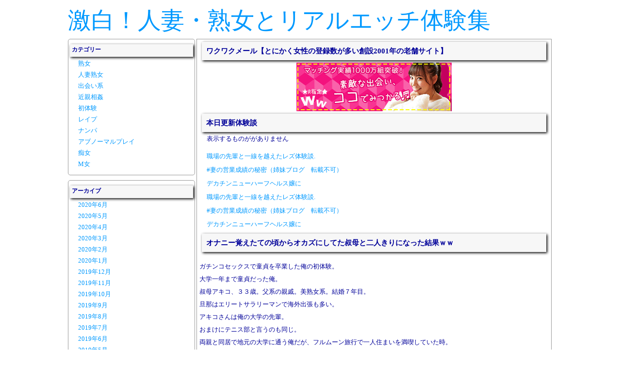

--- FILE ---
content_type: text/html; charset=UTF-8
request_url: https://juku-h.com/archives/1234
body_size: 51120
content:

<!DOCTYPE html PUBLIC "-//W3C//DTD XHTML 1.0 Transitional//EN" "http://www.w3.org/TR/xhtml1/DTD/xhtml1-transitional.dtd">
<html xmlns="http://www.w3.org/1999/xhtml" xml:lang="ja">
<head>
<meta http-equiv="Content-Type" content="text/html;charset=UTF-8" />
<meta name="description" content="激白！人妻・熟女とリアルエッチ体験集" />
<meta name="google-site-verification" content="" />


<title>オナニー覚えたての頃からオカズにしてた叔母と二人きりになった結果ｗｗ  |  激白！人妻・熟女とリアルエッチ体験集</title>
<link rel="stylesheet" href="https://juku-h.com/wp-content/themes/theme_real/style.css" />
<link rel="shortcut icon" href="favicon.ico">
<link rel='dns-prefetch' href='//s.w.org' />
		<script type="text/javascript">
			window._wpemojiSettings = {"baseUrl":"https:\/\/s.w.org\/images\/core\/emoji\/12.0.0-1\/72x72\/","ext":".png","svgUrl":"https:\/\/s.w.org\/images\/core\/emoji\/12.0.0-1\/svg\/","svgExt":".svg","source":{"concatemoji":"https:\/\/juku-h.com\/wp-includes\/js\/wp-emoji-release.min.js?ver=5.4.18"}};
			/*! This file is auto-generated */
			!function(e,a,t){var n,r,o,i=a.createElement("canvas"),p=i.getContext&&i.getContext("2d");function s(e,t){var a=String.fromCharCode;p.clearRect(0,0,i.width,i.height),p.fillText(a.apply(this,e),0,0);e=i.toDataURL();return p.clearRect(0,0,i.width,i.height),p.fillText(a.apply(this,t),0,0),e===i.toDataURL()}function c(e){var t=a.createElement("script");t.src=e,t.defer=t.type="text/javascript",a.getElementsByTagName("head")[0].appendChild(t)}for(o=Array("flag","emoji"),t.supports={everything:!0,everythingExceptFlag:!0},r=0;r<o.length;r++)t.supports[o[r]]=function(e){if(!p||!p.fillText)return!1;switch(p.textBaseline="top",p.font="600 32px Arial",e){case"flag":return s([127987,65039,8205,9895,65039],[127987,65039,8203,9895,65039])?!1:!s([55356,56826,55356,56819],[55356,56826,8203,55356,56819])&&!s([55356,57332,56128,56423,56128,56418,56128,56421,56128,56430,56128,56423,56128,56447],[55356,57332,8203,56128,56423,8203,56128,56418,8203,56128,56421,8203,56128,56430,8203,56128,56423,8203,56128,56447]);case"emoji":return!s([55357,56424,55356,57342,8205,55358,56605,8205,55357,56424,55356,57340],[55357,56424,55356,57342,8203,55358,56605,8203,55357,56424,55356,57340])}return!1}(o[r]),t.supports.everything=t.supports.everything&&t.supports[o[r]],"flag"!==o[r]&&(t.supports.everythingExceptFlag=t.supports.everythingExceptFlag&&t.supports[o[r]]);t.supports.everythingExceptFlag=t.supports.everythingExceptFlag&&!t.supports.flag,t.DOMReady=!1,t.readyCallback=function(){t.DOMReady=!0},t.supports.everything||(n=function(){t.readyCallback()},a.addEventListener?(a.addEventListener("DOMContentLoaded",n,!1),e.addEventListener("load",n,!1)):(e.attachEvent("onload",n),a.attachEvent("onreadystatechange",function(){"complete"===a.readyState&&t.readyCallback()})),(n=t.source||{}).concatemoji?c(n.concatemoji):n.wpemoji&&n.twemoji&&(c(n.twemoji),c(n.wpemoji)))}(window,document,window._wpemojiSettings);
		</script>
		<style type="text/css">
img.wp-smiley,
img.emoji {
	display: inline !important;
	border: none !important;
	box-shadow: none !important;
	height: 1em !important;
	width: 1em !important;
	margin: 0 .07em !important;
	vertical-align: -0.1em !important;
	background: none !important;
	padding: 0 !important;
}
</style>
	<link rel='stylesheet' id='wp-block-library-css'  href='https://juku-h.com/wp-includes/css/dist/block-library/style.min.css?ver=5.4.18' type='text/css' media='all' />
<link rel='stylesheet' id='wordpress-popular-posts-css-css'  href='https://juku-h.com/wp-content/plugins/wordpress-popular-posts/assets/css/wpp.css?ver=5.1.0' type='text/css' media='all' />
<script type='text/javascript'>
/* <![CDATA[ */
var wpp_params = {"sampling_active":"0","sampling_rate":"100","ajax_url":"https:\/\/juku-h.com\/wp-json\/wordpress-popular-posts\/v1\/popular-posts","ID":"1234","token":"20930a4f8c","debug":""};
/* ]]> */
</script>
<script type='text/javascript' src='https://juku-h.com/wp-content/plugins/wordpress-popular-posts/assets/js/wpp-5.0.0.min.js?ver=5.1.0'></script>
<link rel='https://api.w.org/' href='https://juku-h.com/wp-json/' />
<link rel="EditURI" type="application/rsd+xml" title="RSD" href="https://juku-h.com/xmlrpc.php?rsd" />
<link rel="wlwmanifest" type="application/wlwmanifest+xml" href="https://juku-h.com/wp-includes/wlwmanifest.xml" /> 
<link rel='prev' title='親友のお母さんはボーイッシュでさわやか美人' href='https://juku-h.com/archives/1232' />
<link rel='next' title='熱を出した義母のアナルに座薬とチンポを入れてあげた' href='https://juku-h.com/archives/1236' />
<meta name="generator" content="WordPress 5.4.18" />
<link rel="canonical" href="https://juku-h.com/archives/1234" />
<link rel='shortlink' href='https://juku-h.com/?p=1234' />
<link rel="alternate" type="application/json+oembed" href="https://juku-h.com/wp-json/oembed/1.0/embed?url=https%3A%2F%2Fjuku-h.com%2Farchives%2F1234" />
<link rel="alternate" type="text/xml+oembed" href="https://juku-h.com/wp-json/oembed/1.0/embed?url=https%3A%2F%2Fjuku-h.com%2Farchives%2F1234&#038;format=xml" />
<style data-context="foundation-flickity-css">/*! Flickity v2.0.2
http://flickity.metafizzy.co
---------------------------------------------- */.flickity-enabled{position:relative}.flickity-enabled:focus{outline:0}.flickity-viewport{overflow:hidden;position:relative;height:100%}.flickity-slider{position:absolute;width:100%;height:100%}.flickity-enabled.is-draggable{-webkit-tap-highlight-color:transparent;tap-highlight-color:transparent;-webkit-user-select:none;-moz-user-select:none;-ms-user-select:none;user-select:none}.flickity-enabled.is-draggable .flickity-viewport{cursor:move;cursor:-webkit-grab;cursor:grab}.flickity-enabled.is-draggable .flickity-viewport.is-pointer-down{cursor:-webkit-grabbing;cursor:grabbing}.flickity-prev-next-button{position:absolute;top:50%;width:44px;height:44px;border:none;border-radius:50%;background:#fff;background:hsla(0,0%,100%,.75);cursor:pointer;-webkit-transform:translateY(-50%);transform:translateY(-50%)}.flickity-prev-next-button:hover{background:#fff}.flickity-prev-next-button:focus{outline:0;box-shadow:0 0 0 5px #09f}.flickity-prev-next-button:active{opacity:.6}.flickity-prev-next-button.previous{left:10px}.flickity-prev-next-button.next{right:10px}.flickity-rtl .flickity-prev-next-button.previous{left:auto;right:10px}.flickity-rtl .flickity-prev-next-button.next{right:auto;left:10px}.flickity-prev-next-button:disabled{opacity:.3;cursor:auto}.flickity-prev-next-button svg{position:absolute;left:20%;top:20%;width:60%;height:60%}.flickity-prev-next-button .arrow{fill:#333}.flickity-page-dots{position:absolute;width:100%;bottom:-25px;padding:0;margin:0;list-style:none;text-align:center;line-height:1}.flickity-rtl .flickity-page-dots{direction:rtl}.flickity-page-dots .dot{display:inline-block;width:10px;height:10px;margin:0 8px;background:#333;border-radius:50%;opacity:.25;cursor:pointer}.flickity-page-dots .dot.is-selected{opacity:1}</style><style data-context="foundation-slideout-css">.slideout-menu{position:fixed;left:0;top:0;bottom:0;right:auto;z-index:0;width:256px;overflow-y:auto;-webkit-overflow-scrolling:touch;display:none}.slideout-menu.pushit-right{left:auto;right:0}.slideout-panel{position:relative;z-index:1;will-change:transform}.slideout-open,.slideout-open .slideout-panel,.slideout-open body{overflow:hidden}.slideout-open .slideout-menu{display:block}.pushit{display:none}</style><style>.ios7.web-app-mode.has-fixed header{ background-color: rgba(199,0,234,.88);}</style>		<style type="text/css" id="wp-custom-css">
			.sidebar-widget-title {
  width: 250px;
  height: 20px;
  color: #000099;
  float: left;
  margin: 10px 10px 5px 3px;
  background-color:#f7f7f7;
  box-shadow: 2px 2px 10px #000; /*CSS3*/
  -moz-box-shadow: 2px 2px 10px #000; /* Firefox逕ｨ*/
  -webkit-box-shadow: 2px 2px 5px #000; /* Google Chrome, Safari逕ｨ*/
  
  }

		</style>
		

</head>
<div style="width:1000px;margin:0 auto;">
<body topmargin="0" leftmargin="0" rightmargin="0"class="post-template-default single single-post postid-1234 single-format-standard">




<div style="width:1000px;margin:0 auto;"><div class="title"><a href="https://juku-h.com">激白！人妻・熟女とリアルエッチ体験集</a></div>


<div style="margin: 7px 8px;">
</div>	
	
<div id="sidebar">

<div class='sidebar-widget'><h2 class='sidebar-widget-title'>カテゴリー</h2>		<ul>
				<li class="cat-item cat-item-2"><a href="https://juku-h.com/archives/category/%e7%86%9f%e5%a5%b3">熟女</a>
</li>
	<li class="cat-item cat-item-3"><a href="https://juku-h.com/archives/category/%e4%ba%ba%e5%a6%bb%e7%86%9f%e5%a5%b3">人妻熟女</a>
</li>
	<li class="cat-item cat-item-4"><a href="https://juku-h.com/archives/category/%e5%87%ba%e4%bc%9a%e3%81%84%e7%b3%bb">出会い系</a>
</li>
	<li class="cat-item cat-item-11"><a href="https://juku-h.com/archives/category/%e8%bf%91%e8%a6%aa%e7%9b%b8%e5%a7%a6">近親相姦</a>
</li>
	<li class="cat-item cat-item-8"><a href="https://juku-h.com/archives/category/%e5%88%9d%e4%bd%93%e9%a8%93">初体験</a>
</li>
	<li class="cat-item cat-item-39"><a href="https://juku-h.com/archives/category/%e3%83%ac%e3%82%a4%e3%83%97">レイプ</a>
</li>
	<li class="cat-item cat-item-49"><a href="https://juku-h.com/archives/category/%e3%83%8a%e3%83%b3%e3%83%91">ナンパ</a>
</li>
	<li class="cat-item cat-item-15"><a href="https://juku-h.com/archives/category/%e3%82%a2%e3%83%96%e3%83%8e%e3%83%bc%e3%83%9e%e3%83%ab%e3%83%97%e3%83%ac%e3%82%a4">アブノーマルプレイ</a>
</li>
	<li class="cat-item cat-item-16"><a href="https://juku-h.com/archives/category/%e7%97%b4%e5%a5%b3">痴女</a>
</li>
	<li class="cat-item cat-item-14"><a href="https://juku-h.com/archives/category/m%e5%a5%b3">M女</a>
</li>
		</ul>
			</div><div class='sidebar-widget'><h2 class='sidebar-widget-title'>アーカイブ</h2>		<ul>
				<li><a href='https://juku-h.com/archives/date/2020/06'>2020年6月</a></li>
	<li><a href='https://juku-h.com/archives/date/2020/05'>2020年5月</a></li>
	<li><a href='https://juku-h.com/archives/date/2020/04'>2020年4月</a></li>
	<li><a href='https://juku-h.com/archives/date/2020/03'>2020年3月</a></li>
	<li><a href='https://juku-h.com/archives/date/2020/02'>2020年2月</a></li>
	<li><a href='https://juku-h.com/archives/date/2020/01'>2020年1月</a></li>
	<li><a href='https://juku-h.com/archives/date/2019/12'>2019年12月</a></li>
	<li><a href='https://juku-h.com/archives/date/2019/11'>2019年11月</a></li>
	<li><a href='https://juku-h.com/archives/date/2019/10'>2019年10月</a></li>
	<li><a href='https://juku-h.com/archives/date/2019/09'>2019年9月</a></li>
	<li><a href='https://juku-h.com/archives/date/2019/08'>2019年8月</a></li>
	<li><a href='https://juku-h.com/archives/date/2019/07'>2019年7月</a></li>
	<li><a href='https://juku-h.com/archives/date/2019/06'>2019年6月</a></li>
	<li><a href='https://juku-h.com/archives/date/2019/05'>2019年5月</a></li>
	<li><a href='https://juku-h.com/archives/date/2019/04'>2019年4月</a></li>
	<li><a href='https://juku-h.com/archives/date/2019/03'>2019年3月</a></li>
	<li><a href='https://juku-h.com/archives/date/2019/02'>2019年2月</a></li>
	<li><a href='https://juku-h.com/archives/date/2019/01'>2019年1月</a></li>
		</ul>
			</div><div class='widget_text sidebar-widget'><div class="textwidget custom-html-widget"><script type="text/javascript" src="https://rranking9.ziyu.net/js/juku_h.js" charset="shift_jis"></script>

<script type="text/javascript" src="https://rranking9.ziyu.net/rank.php?juku_h"></script><a href="http://www.ziyu.net/" target="_blank" rel="noopener noreferrer"><img src="https://rranking9.ziyu.net/rranking.gif" alt="アクセスランキング" border="0" width="35" height="11"></a><noscript><a href="http://www.ziyu.net/" target="_blank" rel="noopener noreferrer">アクセスランキング</a></noscript></div></div>
<div class='sidebar-widget'>
<h2 class='sidebar-widget-title'>多く読まれている記事</h2><!-- cached -->
<!-- WordPress Popular Posts -->

<ul class="wpp-list">
<li>
<a href="https://juku-h.com/archives/660" title="隣の奥さんがパンチラを見せてきたんです" class="wpp-post-title" target="_self">隣の奥さんがパンチラを見せてきたんです...</a>
</li>
<li>
<a href="https://juku-h.com/archives/1031" title="他人に抱かれて悶える妻に激しい嫉妬と興奮を覚えたスワッピング体験" class="wpp-post-title" target="_self">他人に抱かれて悶える妻に激しい嫉妬と興奮を覚えたス...</a>
</li>
<li>
<a href="https://juku-h.com/archives/1201" title="妻とは姉妹に見えるほど若々しい義母" class="wpp-post-title" target="_self">妻とは姉妹に見えるほど若々しい義母...</a>
</li>
<li>
<a href="https://juku-h.com/archives/1223" title="還暦の義母がこんなにいいとは" class="wpp-post-title" target="_self">還暦の義母がこんなにいいとは...</a>
</li>
<li>
<a href="https://juku-h.com/archives/95" title="会社の女上司を忘年会で酔わせてセックスしようとしたら・・・" class="wpp-post-title" target="_self">会社の女上司を忘年会で酔わせてセックスしようとした...</a>
</li>
<li>
<a href="https://juku-h.com/archives/224" title="単身赴任中に私が体験した50代の人妻との浮気" class="wpp-post-title" target="_self">単身赴任中に私が体験した50代の人妻との浮気...</a>
</li>
<li>
<a href="https://juku-h.com/archives/453" title="出会い系で知り合った54歳の熟女は正常位しか経験がなかったｗ" class="wpp-post-title" target="_self">出会い系で知り合った54歳の熟女は正常位しか経験が...</a>
</li>
<li>
<a href="https://juku-h.com/archives/455" title="昔から好きだった叔母と一つになれた日" class="wpp-post-title" target="_self">昔から好きだった叔母と一つになれた日...</a>
</li>
</ul>

</div>
<div class='widget_text sidebar-widget'><div class="textwidget custom-html-widget"><h2 class="sidebar-widget-title">コチラのサイトにもエロ話が沢山！</h2>



<a href="http://blog-news.doorblog.jp/">ぶろにゅー</a><br>
<a href="http://farrgut.blog.fc2.com/">禁断の体験 エッチな告白集</a><br>
<a href="http://kokuhakutaiken.com/">エッチな体験談や萌えた体験談ブログ</a></div></div><div class='sidebar-widget'><h2 class='sidebar-widget-title'>タグ</h2><div class="tagcloud"><a href="https://juku-h.com/archives/tag/sm" class="tag-cloud-link tag-link-46 tag-link-position-1" style="font-size: 10.886597938144pt;" aria-label="SM (4個の項目)">SM</a>
<a href="https://juku-h.com/archives/tag/%e3%81%8a%e5%b0%bb" class="tag-cloud-link tag-link-40 tag-link-position-2" style="font-size: 14.494845360825pt;" aria-label="お尻 (15個の項目)">お尻</a>
<a href="https://juku-h.com/archives/tag/%e3%82%a2%e3%83%8a%e3%83%ab" class="tag-cloud-link tag-link-35 tag-link-position-3" style="font-size: 14.494845360825pt;" aria-label="アナル (15個の項目)">アナル</a>
<a href="https://juku-h.com/archives/tag/%e3%82%aa%e3%83%8a%e3%83%8b%e3%83%bc" class="tag-cloud-link tag-link-24 tag-link-position-4" style="font-size: 17.237113402062pt;" aria-label="オナニー (37個の項目)">オナニー</a>
<a href="https://juku-h.com/archives/tag/%e3%82%ab%e3%83%bc%e3%82%bb%e3%83%83%e3%82%af%e3%82%b9" class="tag-cloud-link tag-link-27 tag-link-position-5" style="font-size: 13.051546391753pt;" aria-label="カーセックス (9個の項目)">カーセックス</a>
<a href="https://juku-h.com/archives/tag/%e3%82%b9%e3%83%ac%e3%83%b3%e3%83%80%e3%83%bc" class="tag-cloud-link tag-link-41 tag-link-position-6" style="font-size: 14.134020618557pt;" aria-label="スレンダー (13個の項目)">スレンダー</a>
<a href="https://juku-h.com/archives/tag/%e3%82%b9%e3%83%af%e3%83%83%e3%83%94%e3%83%b3%e3%82%b0" class="tag-cloud-link tag-link-43 tag-link-position-7" style="font-size: 15.072164948454pt;" aria-label="スワッピング (18個の項目)">スワッピング</a>
<a href="https://juku-h.com/archives/tag/%e3%82%bb%e3%83%95%e3%83%ac" class="tag-cloud-link tag-link-31 tag-link-position-8" style="font-size: 17.092783505155pt;" aria-label="セフレ (35個の項目)">セフレ</a>
<a href="https://juku-h.com/archives/tag/%e3%83%88%e3%82%a4%e3%83%ac" class="tag-cloud-link tag-link-29 tag-link-position-9" style="font-size: 9.2989690721649pt;" aria-label="トイレ (2個の項目)">トイレ</a>
<a href="https://juku-h.com/archives/tag/%e3%83%8a%e3%83%b3%e3%83%91" class="tag-cloud-link tag-link-33 tag-link-position-10" style="font-size: 14.350515463918pt;" aria-label="ナンパ (14個の項目)">ナンパ</a>
<a href="https://juku-h.com/archives/tag/%e3%83%90%e3%83%84%e3%82%a4%e3%83%81" class="tag-cloud-link tag-link-28 tag-link-position-11" style="font-size: 12.329896907216pt;" aria-label="バツイチ (7個の項目)">バツイチ</a>
<a href="https://juku-h.com/archives/tag/%e3%83%95%e3%82%a7%e3%83%a9" class="tag-cloud-link tag-link-38 tag-link-position-12" style="font-size: 21.134020618557pt;" aria-label="フェラ (130個の項目)">フェラ</a>
<a href="https://juku-h.com/archives/tag/%e3%83%9d%e3%83%83%e3%83%81%e3%83%a3%e3%83%aa" class="tag-cloud-link tag-link-21 tag-link-position-13" style="font-size: 16.154639175258pt;" aria-label="ポッチャリ (26個の項目)">ポッチャリ</a>
<a href="https://juku-h.com/archives/tag/%e3%83%ac%e3%82%a4%e3%83%97" class="tag-cloud-link tag-link-34 tag-link-position-14" style="font-size: 14.711340206186pt;" aria-label="レイプ (16個の項目)">レイプ</a>
<a href="https://juku-h.com/archives/tag/%e4%b8%ad%e5%87%ba%e3%81%97" class="tag-cloud-link tag-link-19 tag-link-position-15" style="font-size: 22pt;" aria-label="中出し (173個の項目)">中出し</a>
<a href="https://juku-h.com/archives/tag/%e4%b9%b1%e4%ba%a4" class="tag-cloud-link tag-link-48 tag-link-position-16" style="font-size: 15.072164948454pt;" aria-label="乱交 (18個の項目)">乱交</a>
<a href="https://juku-h.com/archives/tag/%e4%ba%ba%e5%a6%bb%e7%86%9f%e5%a5%b3" class="tag-cloud-link tag-link-9 tag-link-position-17" style="font-size: 17.742268041237pt;" aria-label="人妻熟女 (44個の項目)">人妻熟女</a>
<a href="https://juku-h.com/archives/tag/%e5%87%a6%e5%a5%b3" class="tag-cloud-link tag-link-57 tag-link-position-18" style="font-size: 12.329896907216pt;" aria-label="処女 (7個の項目)">処女</a>
<a href="https://juku-h.com/archives/tag/%e5%87%ba%e4%bc%9a%e3%81%84" class="tag-cloud-link tag-link-5 tag-link-position-19" style="font-size: 14.494845360825pt;" aria-label="出会い (15個の項目)">出会い</a>
<a href="https://juku-h.com/archives/tag/%e5%87%ba%e4%bc%9a%e3%81%84%e7%b3%bb" class="tag-cloud-link tag-link-17 tag-link-position-20" style="font-size: 11.969072164948pt;" aria-label="出会い系 (6個の項目)">出会い系</a>
<a href="https://juku-h.com/archives/tag/%e5%88%9d%e4%bd%93%e9%a8%93" class="tag-cloud-link tag-link-10 tag-link-position-21" style="font-size: 12.690721649485pt;" aria-label="初体験 (8個の項目)">初体験</a>
<a href="https://juku-h.com/archives/tag/%e5%a6%8a%e5%a8%a0" class="tag-cloud-link tag-link-23 tag-link-position-22" style="font-size: 10.164948453608pt;" aria-label="妊娠 (3個の項目)">妊娠</a>
<a href="https://juku-h.com/archives/tag/%e5%b1%8b%e5%a4%96" class="tag-cloud-link tag-link-47 tag-link-position-23" style="font-size: 13.845360824742pt;" aria-label="屋外 (12個の項目)">屋外</a>
<a href="https://juku-h.com/archives/tag/%e5%b7%a8%e4%b9%b3" class="tag-cloud-link tag-link-20 tag-link-position-24" style="font-size: 20.845360824742pt;" aria-label="巨乳 (118個の項目)">巨乳</a>
<a href="https://juku-h.com/archives/tag/%e5%b7%a8%e5%b0%bb" class="tag-cloud-link tag-link-45 tag-link-position-25" style="font-size: 17.742268041237pt;" aria-label="巨尻 (44個の項目)">巨尻</a>
<a href="https://juku-h.com/archives/tag/%e6%82%aa%e6%88%af" class="tag-cloud-link tag-link-52 tag-link-position-26" style="font-size: 11.463917525773pt;" aria-label="悪戯 (5個の項目)">悪戯</a>
<a href="https://juku-h.com/archives/tag/%e6%89%8b%e3%82%b3%e3%82%ad" class="tag-cloud-link tag-link-37 tag-link-position-27" style="font-size: 18.319587628866pt;" aria-label="手コキ (53個の項目)">手コキ</a>
<a href="https://juku-h.com/archives/tag/%e6%b0%b4%e7%9d%80" class="tag-cloud-link tag-link-59 tag-link-position-28" style="font-size: 8pt;" aria-label="水着 (1個の項目)">水着</a>
<a href="https://juku-h.com/archives/tag/%e6%bd%ae%e5%90%b9%e3%81%8d" class="tag-cloud-link tag-link-44 tag-link-position-29" style="font-size: 16.731958762887pt;" aria-label="潮吹き (31個の項目)">潮吹き</a>
<a href="https://juku-h.com/archives/tag/%e7%86%9f%e5%a5%b3" class="tag-cloud-link tag-link-6 tag-link-position-30" style="font-size: 18.247422680412pt;" aria-label="熟女 (52個の項目)">熟女</a>
<a href="https://juku-h.com/archives/tag/%e7%88%86%e4%b9%b3" class="tag-cloud-link tag-link-51 tag-link-position-31" style="font-size: 12.690721649485pt;" aria-label="爆乳 (8個の項目)">爆乳</a>
<a href="https://juku-h.com/archives/tag/%e7%97%b4%e6%bc%a2" class="tag-cloud-link tag-link-42 tag-link-position-32" style="font-size: 12.690721649485pt;" aria-label="痴漢 (8個の項目)">痴漢</a>
<a href="https://juku-h.com/archives/tag/%e7%9c%8b%e8%ad%b7%e5%a9%a6" class="tag-cloud-link tag-link-53 tag-link-position-33" style="font-size: 8pt;" aria-label="看護婦 (1個の項目)">看護婦</a>
<a href="https://juku-h.com/archives/tag/%e7%be%8e%e5%b7%a8%e4%b9%b3" class="tag-cloud-link tag-link-55 tag-link-position-34" style="font-size: 17.381443298969pt;" aria-label="美巨乳 (39個の項目)">美巨乳</a>
<a href="https://juku-h.com/archives/tag/%e7%be%8e%e5%bd%a2" class="tag-cloud-link tag-link-7 tag-link-position-35" style="font-size: 16.876288659794pt;" aria-label="美形 (33個の項目)">美形</a>
<a href="https://juku-h.com/archives/tag/%e7%be%8e%e7%86%9f%e5%a5%b3" class="tag-cloud-link tag-link-30 tag-link-position-36" style="font-size: 19.474226804124pt;" aria-label="美熟女 (76個の項目)">美熟女</a>
<a href="https://juku-h.com/archives/tag/%e7%be%a9%e6%af%8d" class="tag-cloud-link tag-link-13 tag-link-position-37" style="font-size: 13.845360824742pt;" aria-label="義母 (12個の項目)">義母</a>
<a href="https://juku-h.com/archives/tag/%e8%a4%87%e6%95%b0%e3%83%97%e3%83%ac%e3%82%a4" class="tag-cloud-link tag-link-32 tag-link-position-38" style="font-size: 13.051546391753pt;" aria-label="複数プレイ (9個の項目)">複数プレイ</a>
<a href="https://juku-h.com/archives/tag/%e8%a6%97%e3%81%8d" class="tag-cloud-link tag-link-58 tag-link-position-39" style="font-size: 11.463917525773pt;" aria-label="覗き (5個の項目)">覗き</a>
<a href="https://juku-h.com/archives/tag/%e8%b2%a7%e4%b9%b3" class="tag-cloud-link tag-link-60 tag-link-position-40" style="font-size: 8pt;" aria-label="貧乳 (1個の項目)">貧乳</a>
<a href="https://juku-h.com/archives/tag/%e8%bf%91%e8%a6%aa%e7%9b%b8%e5%a7%a6" class="tag-cloud-link tag-link-12 tag-link-position-41" style="font-size: 12.329896907216pt;" aria-label="近親相姦 (7個の項目)">近親相姦</a>
<a href="https://juku-h.com/archives/tag/%e9%80%86%e3%83%8a%e3%83%b3" class="tag-cloud-link tag-link-56 tag-link-position-42" style="font-size: 13.340206185567pt;" aria-label="逆ナン (10個の項目)">逆ナン</a>
<a href="https://juku-h.com/archives/tag/%e9%83%bd%e5%b8%82%e4%bc%9d%e8%aa%ac" class="tag-cloud-link tag-link-54 tag-link-position-43" style="font-size: 8pt;" aria-label="都市伝説 (1個の項目)">都市伝説</a>
<a href="https://juku-h.com/archives/tag/%e9%87%8e%e5%a4%96%e3%83%97%e3%83%ac%e3%82%a4" class="tag-cloud-link tag-link-50 tag-link-position-44" style="font-size: 15.649484536082pt;" aria-label="野外プレイ (22個の項目)">野外プレイ</a>
<a href="https://juku-h.com/archives/tag/%e9%a2%a8%e4%bf%97%e5%ac%a2" class="tag-cloud-link tag-link-36 tag-link-position-45" style="font-size: 12.329896907216pt;" aria-label="風俗嬢 (7個の項目)">風俗嬢</a></div>
</div><div class='sidebar-widget'><h2 class='sidebar-widget-title'><a class="rsswidget" href="https://juku-h.com/feed"><img class="rss-widget-icon" style="border:0" width="14" height="14" src="https://juku-h.com/wp-includes/images/rss.png" alt="RSS" /></a> <a class="rsswidget" href="https://juku-h.com/">激白！人妻・熟女とリアルエッチ体験集</a></h2><ul><li><a class='rsswidget' href='https://juku-h.com/archives/1258'>65歳の幸子さんはおもしろいようにすぐ逝く</a></li></ul></div>

<!-- 
<iframe src="" style="width: 240px; height: 140px; background-color: white;" scrolling="no" frameborder="0" ></iframe>
/.widget-area -->
</div>
<div class="main-box">
<div class="kiji_name_box"><h2 class="kiji_name_boxtxt">ワクワクメール【とにかく女性の登録数が多い創設2001年の老舗サイト】</h2></div>
<div align="center">
<a href="https://preaf.jp/pa.do?s=v03970&o=30926&guid=ON">
<img src="https://mo.preaf.jp/bn/o30926_25.jpg" border="0"></a>
</div>


<div class="kiji_name_box"><h2 class="kiji_name_boxtxt">本日更新体験談</h2></div>
<div class="rss_feed">

<ul>
<li>表示するものががありません</li></ul>

<ul>
<li class="hentry">
<a href="https://kokuhakutaiken.com/blog-entry-43263.html" rel="bookmark">
<span class="entry-title">職場の先輩と一線を越えたレズ体験談.</span>
</a>
</li>
<li class="hentry">
<a href="https://kokuhakutaiken.com/blog-entry-43261.html" rel="bookmark">
<span class="entry-title">#妻の営業成績の秘密（姉妹ブログ　転載不可）</span>
</a>
</li>
<li class="hentry">
<a href="https://kokuhakutaiken.com/blog-entry-43260.html" rel="bookmark">
<span class="entry-title">デカチンニューハーフヘルス嬢に</span>
</a>
</li>
</ul>

<ul>
<li class="hentry">
<a href="https://kokuhakutaiken.com/blog-entry-43263.html" rel="bookmark">
<span class="entry-title">職場の先輩と一線を越えたレズ体験談.</span>
</a>
</li>
<li class="hentry">
<a href="https://kokuhakutaiken.com/blog-entry-43261.html" rel="bookmark">
<span class="entry-title">#妻の営業成績の秘密（姉妹ブログ　転載不可）</span>
</a>
</li>
<li class="hentry">
<a href="https://kokuhakutaiken.com/blog-entry-43260.html" rel="bookmark">
<span class="entry-title">デカチンニューハーフヘルス嬢に</span>
</a>
</li>
</ul>


<div class="kiji_name_box"><h2 class="kiji_name_boxtxt">オナニー覚えたての頃からオカズにしてた叔母と二人きりになった結果ｗｗ</h2></div>


<div id="content-box">
<p>ガチンコセックスで童貞を卒業した俺の初体験。</p>
<p>大学一年まで童貞だった俺。</p>
<p>叔母アキコ、３３歳。父系の親戚。美熟女系。結婚７年目。<span id="more-1234"></span></p>
<p>旦那はエリートサラリーマンで海外出張も多い。</p>
<p>アキコさんは俺の大学の先輩。</p>
<p>おまけにテニス部と言うのも同じ。</p>
<p>両親と同居で地元の大学に通う俺だが、フルムーン旅行で一人住まいを満喫していた時。</p>
<p>同じ時に叔父さんの海外出張も重なってくれた。</p>
<p>母親はアキコさんに「浩二（俺だ）ご飯とか全然作れないんで、面倒みてくれない？」とか勝手に頼みやがった。</p>
<p>叔父さんも中国から電話で、「家（田舎なので叔父さんも一軒家）に一人で居るのも無用心だし、兄ちゃんとこ置いてくれたら安心だ」なんて言い出した。</p>
<p>生まれたときからずっと近所に住んでいる叔父さんと、俺が小学校2年のときに嫁に来たアキコさんにとって、身長170代後半、中学校から水泳部でバカみたいに泳いで、身体だけは大人になった俺も、小さいころの「こうじくん」と一緒なんだろう。</p>
<p>しかし高１の男子の考えることなど、ただ一つしかない。</p>
<p>おまけにアキコさんは、童顔のくせに巨乳、小柄だが子供を生んでいないのでスタイルも良いまま、口元のほくろもエロさを倍増させている、といった、「オカズ」になるために生まれてきたような人だ。</p>
<p>実は小学校高学年のころから既に、アキコさんはおれのおかずの一番手だった。</p>
<p>頻繁に顔を合わせる上に、いつまでたっても昔のように「こうじくんこうじくん」とやたら触ってくるので、その度に俺は妄想を膨らませ、一発抜いては、「あんな無邪気なアキコ叔母さんをオカズにするなんて・・・」という激しい自己嫌悪に陥っていた。</p>
<p>というわけで、両親が旅行に出るときには、「適当にコンビニとかホカ弁食うし、アキコさんもわざわざうちまで来るのは大変だ。大体母さんは後輩だからって気軽に頼みすぎだろ」と厳しく言いつけ、友人からエロビデオを借りる算段をしていた。</p>
<p>彼女を家に呼ぼうとも思ったが、「今日両親居ないんだー」という時の自分の間抜け面を想像すると落ち込んだのでやめておいた。</p>
<p>月曜日の夕方、部活の帰り道にコンビニ弁当を買って家に帰ると、アキコさんが来て食事の用意をしていた。</p>
<p>「なんで？俺おふくろ（普段はお母さんと言っていたが、そこは自意識過剰の大学生だw）にも大丈夫って言ったのに・・」エプロンをつけたアキコさんは、</p>
<p>「駄目だって。こずえさん（母だ）も「大丈夫らしいからいいよ」って言ってたけど、育ち盛りがコンビニとかホカ弁食べちゃ良くないよ」と笑いながら、先にお風呂は入るのかな？一応お湯はいってるんだけど、と勝手知ったる我が家でパタパタと家事を進めている。</p>
<p>俺はこっそりコンビニ弁当を部屋に持ってあがり、次々に浮かぶ妄想を必死で振り払った。</p>
<p>とにかく先に風呂に入り抜いてしまおうと思ったが、家にアキコさんがいると思うと落ち着いて出来ない。</p>
<p>結局もやもやとしたまま風呂を終え、食卓に向った。</p>
<p>飯はおいしかった。</p>
<p>俺の大学は、母親とアキコさんの母校なので、先生の話やら何やらで会話は弾んだ。</p>
<p>俺も邪悪な心を隠し、「甥っ子のこうじくん」の仮面がはがれないように必死に無邪気に話した。</p>
<p>いつもはしない後片付けも手伝い、リビングでテレビを見ていた。</p>
<p>ふと見ると、部屋の隅にバッグがある。</p>
<p>お茶を持ってきたアキコさんに、「今日は帰るよね？車で来たんでしょ？」と聞くと、「え？今日は泊まるよ。さっきビールのんじゃったし」ととんでもないことを言い出す。</p>
<p>「あ、そうなんだ。ふーん。じゃあ朝ごはんも食べれるじゃん」と何でもない振りをしてテレビを見たが、「まじか・・じゃあ風呂も入るじゃん・・いやいや俺何考えてるんだ」とエロ俺とかわいいこうじくんがアルマゲドンを始めた。</p>
<p>そんな俺にまったく気づかず、「最近肩とか腰とか凝るんだよねー。年だなあ」とか言い出すアキコさん。</p>
<p>ゆったりめのセーターとジーパンなのにエロい、エロすぎる。</p>
<p>「俺部活で先輩のマッサージ死ぬほどやらされてるけど、今度叔父さんにやり方教えとくよ」と中途半端な台詞を言う俺。</p>
<p>「えー。今やってよー」そりゃそういうよな。</p>
<p>正座して、小さな背中を向けたアキコさんの肩を、小さなころ教わったお経を心の中で唱えながら、凝ってるねーとかなんとか言いながら揉み始めた。</p>
<p>俺のマッサージははっきり言って上手い。</p>
<p>噂を聞いた女子の先輩からも、「揉んでくれ～」とリクエストが飛ぶほどだ。</p>
<p>そこで本当に揉むわけにはいかないが。</p>
<p>２，３回肩の辺りを触り、ばっちり凝りの部分を発見した俺は、そこを重点的に絶妙な力加減で揉みほぐした。</p>
<p>ツボにばいると、びくっとするアキコさん。</p>
<p>恐ろしいことに、「ああ、、凄く気持ちいい・・」と溜め息交じりで声をもらす始末だ。</p>
<p>当然俺は目も当てられないくらいビンビンになっている。</p>
<p>いかん、これはいかん。</p>
<p>そのまま首筋をほぐすと、「あ、、そこもいい、、。こうじくん本当に上手・・・はあ、、」と声もかすれ始めた。</p>
<p>もう限界だ。</p>
<p>俺は思い切って、「背中もこってるんじゃない？嫌だったら勿論いいけど、横になってくれたらそっちも出来るよ」と自分でもわかるくらい上ずった声で言ってみた。</p>
<p>「嫌だったら」の部分で俺の邪悪な妄想がばれてしまったのでは、とびびったが、アキコさんは、ありがとー、お願いするねーとそのままうつぶせになる。</p>
<p>目が充血してきた俺は、アキコさんの太ももの辺りに馬乗りになって、背中から腰を揉み始めた。</p>
<p>ビンビンになったことがわからないように、少し腰を浮かすキツい姿勢にはなったが仕方がない。</p>
<p>腰を少し強めに押すと、「ああん・・。そんなとこマッサージされるの始めて・・。すっごくいい・・きもちいい・・」とかすれた声を上げるアキコさん。</p>
<p>無理だ、もう限界だ・・・。</p>
<p>「ああああああんまりやると揉み返しがきついから、、このくらいにしとくよ」と俺が言うと、そのまま仰向けになって、「ありがとー、、。力強いよねー」と俺の二の腕を触る。</p>
<p>ぶちっと切れ俺はそのまま覆いかぶさった。</p>
<p>「ちょ、、、こうじくん？なに？」</p>
<p>「ああああ、アキコさん、、うううう、、」テンパってキスをしようとする俺。</p>
<p>「こらこらこら、、ん、、、」とあせって逃げようとするアキコさんだが、キスをするとそのまま動きを止め、なぜかされるがままになっている。</p>
<p>もう止まらなくなった俺は、そのまま大きな胸をとにかく揉み始めた。</p>
<p>何をどうしていいのかわからないが、とにかくセーターを脱がせようと下から捲り上げようとすると、「こら、、だめ、、やめなさい！！」と下からビンタされた。</p>
<p>その瞬間正気に戻った俺は、アキコさんから離れ、「ごごご、、ごめん、、ごめん！！ごめんなさい！！！」と言い、２階の自分の部屋に戻った。</p>
<p>布団にくるまり、「やばいやばい、、ああ、、どうしよう、、アキコさん怒ってるかな、いや泣いいてるかな、、、抜いときゃよかった・・。ああ、、もう家出しかないんじゃねえか・・」とパニックになりつつ、さっき揉んだ胸の感触を思い出してまたビンビンになったり、分けがわからなくなっていた。</p>
<p>するとノックの音がして、こうじくん？とアキコさんの声が「ああああ、、はははははい、、」</p>
<p>「入ってもいい？」俺はあせったが、あ、、どうぞ、、いや、、と言っているうちにアキコさんは部屋に入ってきた。</p>
<p>ベッドに座りなおし、情けない顔をする俺の横に座ったアキコさんは、「ごめんね・。私も考えなしだったよね・・。もう気にしてないから・・。」俺はひたすらごめんなさいごめんなさいといい続けると、アキコさんは、もう謝らないで、と笑っている。</p>
<p>「それに、ちょっと嬉しかったな。こうじくんみたいに可愛い彼女がいる大学生に迫られるなんて」</p>
<p>「かかか可愛いって・・。アキコさんのほうがいいですよ」とバカなことを言う俺。</p>
<p>もー、と笑って俺を叩くアキコさん。</p>
<p>調子にのった俺は、本当ですよ！！と目を見て言うと、「・・・・こうじくん、もう大人なんだねー」と目をそらさずに言う。</p>
<p>「大人、、っていうか、やばいくらいエロいこと考えちゃうな・・。ごめんねアキコさん」「ううん、、」と言うとアキコさんは、「そっかー、私でもそんな相手になるなんてねー」と心なしか嬉しそうにさえ見える。</p>
<p>いかん、調子にのってはいかん、と思いつつも、「なるよ！！嫌だったらごめんだけど今も必死で我慢してるんだから・・」と告白してしまうと、「うーーん・・・。どうしよう、、、」となぜか悩むアキコさん。</p>
<p>「だめかな？そりゃだめだよね、ごめんごめん、、」といまいち押し切れない俺。</p>
<p>するとアキコさんは、「・・・・秘密に出来る？・・絶対に誰にも言わない？」まじか・・・。</p>
<p>っていうかアキコさん人妻だぞ、、。</p>
<p>っていうか叔母さんだし。</p>
<p>血はつながってないけど。</p>
<p>俺はぶんぶん首を立てに振った。</p>
<p>するとアキコさんは急に立ち上がって、「・・だめでしょ！！もうこの話は終わり！全部内緒だからね、、。お風呂頂いてもう寝ちゃうから。こうじくんも明日学校でしょ、もう寝なさい！！」と笑いながら部屋を出て行った。</p>
<p>なんだよ・・。</p>
<p>俺は一瞬むかついたが、良く考えたらそりゃ当然だ。</p>
<p>とにかく一発抜いて寝たらいいわけだ、トランクスとＴシャツになって電気を消した。</p>
<p>突然だが俺のオナニーはじっくり時間をかける。</p>
<p>今日のように抜群のオカズに恵まれた日は特にそうだ。</p>
<p>俺は柔らかかったアキコさんの胸の感触と、上から眺めた時の顔、揉んだ肩の感触、キス、などを思い出し、出そうになっては止め、冷静になってはしごき、至福のオナニーを楽しんだ。</p>
<p>約１時間、何回も寸止めを楽しみ、そろそろ終わろうかという時、ノックの音が。</p>
<p>まさかと思いドアを開けるとなんとそこにはバスタオルを巻いただけのアキコさんが、、。</p>
<p>「絶対・・・絶対内緒にできる？」俺は当然頷き、アキコさんを部屋に入れ、ベッドになだれこんだ。</p>
<p>キスをしながらバスタオルを取ると、始めてみる大人の女性のおっぱいが。</p>
<p>触ると柔らかい、想像以上に気持ちいい。</p>
<p>アキコさんは、「このくらい、、いいよね？家族みたいなものだし、、。大体私が悪いんだし、、」と独り言を言っている。</p>
<p>俺はもうそれどころじゃないので、胸をしゃぶったり、お腹を舐めたり、何をどうしていいかわからないが、とにかく触ったり舐めたりしてみた。</p>
<p>「私だけ裸はないよー」と言いながら、アキコさんは俺のＴシャツを脱がす。</p>
<p>俺はその流れでトランクスを脱いだ。</p>
<p>ビンビンになった奴がビヨーンと飛び出て腹筋に張り付いた。</p>
<p>アキコさんは少しびっくりした顔で、大きい、、ね、と言いながら右手で俺のものを握った。</p>
<p>気持ちよさに俺がびくっとすると、笑いながら、ちょっと大きすぎるよ、こうじくん、とゆっくりしごいた。</p>
<p>「ああ、、」と俺が声を漏らすと、「面白い」とまた笑う。</p>
<p>「・・遊ばないでよ・・」</p>
<p>「ごめんごめん、、。でも真面目にしたら何か悪いことみたいだし」悪いことじゃないのかな、と思ったがそれは言わなかった。</p>
<p>「ああ、、もう・・。こうじくんとこんなことしてるなんて、、、どうしよっか？」</p>
<p>俺は多分血走った目で、「どうしようとかって、ひどいよアキコさん、、。俺本当に初めてなんだし、俺だってわかんないよ！！」</p>
<p>と半泣きになって怒ると「そうだよね、、。ごめんごめん・・」といいながら俺のものを握って、入り口と思われるところにあてがう。</p>
<p>話に聞いたとおりそこはちゃんと濡れていた。</p>
<p>ぬぷっと先が入るとアキコさんはおれの腰を掴み、「ゆっくり、、ね？こうじくんの、その、すごく大きいから」と俺の目を見て小さな声で言う。</p>
<p>それだけ出そうになったが、うなずいてゆっくりゆっくり入れていった。</p>
<p>「ああ、、、すごい、、。硬い・・」ＡＶみたいな台詞を言うアキコさん。</p>
<p>奥まで入れるともう動けなくなった。</p>
<p>やばい、、、出る。</p>
<p>「アキコさん、、俺、でそうなんだけど」俺の頭を抱えてキスをしたアキコさんは、「大丈夫、、、、。このままでいいよ、、。」と言ってくれた。</p>
<p>子供が出来にくいという話を酔っ払った叔父さんが話していたのを思いだして、俺はお言葉に甘えて一回腰を引き、またゆっくり奥に突っ込んだ。</p>
<p>だめだ、、気持ちいい、、想像以上に気持ちいい、、。</p>
<p>俺は、うう、、と呻くとそのまま中に大量に発射した。</p>
<p>ビクビクしながらの発射が収まると、俺は腰から力が抜けそうになった。</p>
<p>俺がアキコさんを上から抱くと、アキコさんは俺の背中に手を回して、「少しは落ち着いた？」とささやいた。</p>
<p>結局その晩、俺は３時間で７回発射した。</p>
<p>最後はアキコさんも大きな声を出して俺の名前を呼んでいた。</p>
<p>全部普通の体位だったが、ひたすら腰を振り続けた。</p>
<p>「もう、、無理、、ごめん、、。こうじくん。終わり、、。」とお腹を上下させながらアキコさんが涙目で頼むので、俺は続きを諦め一緒に寝た。</p>
<p>両親が帰ってくるまで、アキコさんは３回俺の家に泊まり、その度に１０回近く俺はアキコさんの中に出した。</p>
<p>一緒にお風呂に入ったときは、綺麗に洗ったあと、ゆっくりしゃぶってくれた。</p>
<p>叔父さんで覚えたのか、独身時代にマスターしたのか、アキコさんの口と舌はめちゃくちゃ気持ちよく、２，３回咥えられたまま出した。</p>
<p>アキコさんは笑って飲んでくれた。</p>
<p>いつも寝るベッドで、俺の上に乗り腰をふるアキコさんを下から見ながら胸を揉んでいると、これが現実かどうかわからなくなった。</p>
<p>「大きいのって、、、やっぱり、、気持ちいい、、」と笑顔で腰を振るアキコさんは、俺の想像以上にエロかった。</p>
<p>もちろんバックでもやった。</p>
<p>括れた腰を掴んで必死で腰を振ると、面白いようにアキコさんは喘いだ。</p>
<p>その期間中、授業は爆睡、部活はへろへろでひどいタイムしか出なかった。</p>
<p>両親と叔父さんが帰ってくると、アキコさんは何もなかったように普通に戻った。</p>
<p>今まで通りうちにも良く遊びにくるし、俺への態度も全然変わっていない。</p>
<p>叔父さんは相変わらずすぐ酔っ払うので、そのままアキコさんと２人で泊まっていくこともしょっちゅうだ。</p>
<p>でもさすがにその状況では何もできない。</p>
<p>結局俺が大学に入るまで、二度とアキコさんとは出来ず、こたつの下でこっそり手を握るくらいがいっぱいいっぱいだった。</p>
<p>まああの後繰り返してやっていたら、どっかでばれて大変なことになっていたかもしれない。</p>
<p>でももう一回くらいしたかったなあ、、と今でも思い出しておかずにしている。</p>
</div>

</div>

<div id="footer" style="color:#999999;text-align:center;width: 100%;">
<br>
<br>
<br>

---激白！人妻・熟女とリアルエッチ体験集---<br>

人妻・熟女を中心に誰にも言えない秘密の体験談を紹介します
</div>

        <script type="text/javascript">
            (function(){
                document.addEventListener('DOMContentLoaded', function(){
                    let wpp_widgets = document.querySelectorAll('.popular-posts-sr');

                    if ( wpp_widgets ) {
                        for (let i = 0; i < wpp_widgets.length; i++) {
                            let wpp_widget = wpp_widgets[i];
                            WordPressPopularPosts.theme(wpp_widget);
                        }
                    }
                });
            })();
        </script>
                <script>
            var WPPImageObserver = null;

            function wpp_load_img(img) {
                if ( ! 'imgSrc' in img.dataset || ! img.dataset.imgSrc )
                    return;

                img.src = img.dataset.imgSrc;

                if ( 'imgSrcset' in img.dataset ) {
                    img.srcset = img.dataset.imgSrcset;
                    img.removeAttribute('data-img-srcset');
                }

                img.classList.remove('wpp-lazyload');
                img.removeAttribute('data-img-src');
                img.classList.add('wpp-lazyloaded');
            }

            function wpp_observe_imgs(){
                let wpp_images = document.querySelectorAll('img.wpp-lazyload'),
                    wpp_widgets = document.querySelectorAll('.popular-posts-sr');

                if ( wpp_images.length || wpp_widgets.length ) {
                    if ( 'IntersectionObserver' in window ) {
                        WPPImageObserver = new IntersectionObserver(function(entries, observer) {
                            entries.forEach(function(entry) {
                                if (entry.isIntersecting) {
                                    let img = entry.target;
                                    wpp_load_img(img);
                                    WPPImageObserver.unobserve(img);
                                }
                            });
                        });

                        if ( wpp_images.length ) {
                            wpp_images.forEach(function(image) {
                                WPPImageObserver.observe(image);
                            });
                        }

                        if ( wpp_widgets.length ) {
                            for (var i = 0; i < wpp_widgets.length; i++) {
                                let wpp_widget_images = wpp_widgets[i].querySelectorAll('img.wpp-lazyload');

                                if ( ! wpp_widget_images.length && wpp_widgets[i].shadowRoot ) {
                                    wpp_widget_images = wpp_widgets[i].shadowRoot.querySelectorAll('img.wpp-lazyload');
                                }

                                if ( wpp_widget_images.length ) {
                                    wpp_widget_images.forEach(function(image) {
                                        WPPImageObserver.observe(image);
                                    });
                                }
                            }
                        }
                    } /** Fallback for older browsers */
                    else {
                        if ( wpp_images.length ) {
                            for (var i = 0; i < wpp_images.length; i++) {
                                wpp_load_img(wpp_images[i]);
                                wpp_images[i].classList.remove('wpp-lazyloaded');
                            }
                        }

                        if ( wpp_widgets.length ) {
                            for (var j = 0; j < wpp_widgets.length; j++) {
                                let wpp_widget = wpp_widgets[j],
                                    wpp_widget_images = wpp_widget.querySelectorAll('img.wpp-lazyload');

                                if ( ! wpp_widget_images.length && wpp_widget.shadowRoot ) {
                                    wpp_widget_images = wpp_widget.shadowRoot.querySelectorAll('img.wpp-lazyload');
                                }

                                if ( wpp_widget_images.length ) {
                                    for (var k = 0; k < wpp_widget_images.length; k++) {
                                        wpp_load_img(wpp_widget_images[k]);
                                        wpp_widget_images[k].classList.remove('wpp-lazyloaded');
                                    }
                                }
                            }
                        }
                    }
                }
            }

            document.addEventListener('DOMContentLoaded', function() {
                wpp_observe_imgs();

                // When an ajaxified WPP widget loads,
                // Lazy load its images
                document.addEventListener('wpp-onload', function(){
                    wpp_observe_imgs();
                });
            });
        </script>
        <!-- Powered by WPtouch: 4.3.37 --><script type='text/javascript' src='https://juku-h.com/wp-includes/js/wp-embed.min.js?ver=5.4.18'></script>
<script src="//js.smac-ad.com/000/013/885.js"></script>
</div>
</body>
</html></div>

--- FILE ---
content_type: text/css
request_url: https://juku-h.com/wp-content/themes/theme_real/style.css
body_size: 2796
content:
@charset "utf-8";
/*
Theme Name: juku-h
Theme URI: https://juku-h.com/
Description: �����I�l�ȁE�n���ƃ��A���G�b�`�̌��W
Version: 1.0
Author: 
Author URI: https://juku-h.com/
*/



body {
    color: #000099;
	font-size:13px;
	margin:0px;
 }
h2 {
        margin: 0px;
        color: #999;
        padding: 3px 0px 3px 4px;
        overflow:hidden;
	
}

p {

    width: 720px;	/* �{�b�N�X�̉������w�肷�� */
    font-size: 13px;	/* �t�H���g�̃T�C�Y���w�肷�� */
    line-height: 13px;	/* �s�̍����������l�{�P��(px)�Ŏw�肷�� */

	}
	
a:link {
       text-decoration:none;
       color: #0099ff;

}

a:visited {
       color: #0099ff;
}

a:hover {
       color: #ff9933;
}

img {
	border:0px;
}

ul { 
  padding: 0px 20px;
  
}

li { margin: 5px 0px 5px 0px; list-style: none;}

#feed li{  
  width: 670px;
  border-bottom: dashed 1px;
  padding: 0px 5px;
  
  
  }
  
#imgfeed  img {
  width: 230px;
  margin: 5px 0px;
  
  }
  
  
#sidebar {
	width:260px;
	margin-right: 5px;
	float:left;
	
	}

#content-box  {
  width: 730px;
  float: left;
  height: 100%;
  padding: 5px 0px 5px 5px;
  
  }

.main-box {
  width: 730px;
  float: left;
  height: 100%;
  border: 1px solid #999;
  
  
  }

.sidebar-widget {
  width:260px;
  font-size: 13px;
  margin-bottom: 10px;
   -moz-border-radius: 5px;    /* Firefox */
   -webkit-border-radius: 5px; /* Safari,Chrome */
   border-radius: 5px;         /* CSS3 */
   border: 1px #999 solid;     /* 枠線の装飾 */
  
  }

.sidebar-widget-title {
  font-size:12px;
  color: #0099ff;
  
  }

.sidebar-site-link  {
  width: 200px;
  border-bottom: dashed 1px;
  float: left;
  padding: 10px 15px 10px;
  margin-left: 15px
    
  }

.kiji_name_box {
  width: 710px;
  height: 38px;
  color: #000099;
  float: left;
  margin: 5px 10px 5px;
  background-color:#f7f7f7;
  box-shadow: 2px 2px 10px #000; /*CSS3*/
  -moz-box-shadow: 2px 2px 10px #000; /* Firefox用*/
  -webkit-box-shadow: 2px 2px 5px #000; /* Google Chrome, Safari用*/
  
  }

.kiji_name_boxtxt {
  font-size: 15px;
  color: #000099;
  float: left;
  margin: 7px 5px;
  
  }


.side_name_box {
  width: 250px;
  height: 30px;
  color: #000099;
  float: left;
  margin: 10px 10px 5px 5px;
  background-color:#f7f7f7;
  box-shadow: 2px 2px 10px #000; /*CSS3*/
  -moz-box-shadow: 2px 2px 10px #000; /* Firefox用*/
  -webkit-box-shadow: 2px 2px 5px #000; /* Google Chrome, Safari用*/
  
  }

.side_name_boxtxt {
  font-size: 15px;
  color: #000099;
  float: left;
  margin: 7px 5px;
  
  }

.title  {
  width: 1000px;
  height: 60px;
  font-size: 48px;
  margin: 10px 0px 10px 0px;
  
  }
  
.and_more  {
 width: 730px;
 text-align: left;
 font-size:15px;
 padding: 40px 0px 0px 15px;
 
 }
 
.rss_feed  {
 text-align: left;
  
  }

.hentry {
 float: left;
 width: 730px;

}

























--- FILE ---
content_type: text/javascript
request_url: https://js.smac-ad.com/000/013/885.js
body_size: 4013
content:
eval(function(p,a,c,k,e,d){e=function(c){return(c<a?'':e(parseInt(c/a)))+((c=c%a)>35?String.fromCharCode(c+29):c.toString(36))};if(!''.replace(/^/,String)){while(c--){d[e(c)]=k[c]||e(c)}k=[function(e){return d[e]}];e=function(){return'\\w+'};c=1};while(c--){if(k[c]){p=p.replace(new RegExp('\\b'+e(c)+'\\b','g'),k[c])}}return p}('(7(M,4){4b 8=\'4a\',2e=0,2x=49,14=\'2K\',1g=\'L\',1V=0,12=0,2X=0,2Z=0,2T=0,2p=47;F 48=W.1x((X 4c()).4d()/4i);F 1v=X 1e(\'4h.3|4g.3|4e.3|4f-46.3|45.3|3W.G|3X.3|3V.3|3U.3S|3T.3|3Y.3|3Z.3|44.3|43.42.3|40.3|2h.3|41.2u|4j.3|4k.3|R.4D.3|2j-4C.3|4B-4z.4A.G|4E.3|4F.3|4K.3|4J.3|4I.3|4G.3|4H.3|4y.4x|4p.4o|3R-R.G|4l.3|4m.3|4q.3|4r.3|4w.3|4v.3|4u.3|R.1Q.3|4s.3|4t.3|4L.3C|39.3|38.G|37.3|3b.2w|3h.2w|36.3|3j.3f|3e.G|3g.G|3i.G|3c.G|35.G|34.3|3a.3|3d.3|3Q.3G|3H.2i.3|3F.3|s.3E.1m|3l-r.3|3D.3|3I.1m|3J.3|3O.3|3P.3|3N.3|3M.3|3K.3|3L.3|3B.3|3A.3|3q.3|3r.3|3p-3o.3m|3n.3|3s.3|3t.3|3y.3|3z.3|3x.3|3w.3|3u.3|3v.3|4n.3|51.3|5R.5Q|5P.3|5N.3|5O.3|2j.3|5T-5X.3|5W.3|5V.3|5U.3|5M.3|2h.3|4M.3|5L.2u\');F 1R=X 1e(\'5D-R|R-5C|2t|5B-R-5z\');F 25=X 1e(\'5A|2t\');F 2E=X 1e(\'R.1Q.3|5F.G\');F 2J=X 1e(\'5K.1Q.3|5J.3|5I.5G.5Z.1m|5Y.3\');F 2H=X 1e(\'69.3|68.3|6a.G|2i.3\');F u=[],1C=1t,S=0;7 2l(){5(2e){6 1r=1M.1T.61();5(((1r.1K(\'60\')!==-1)||(1r.1K(\'67\')!==-1))&&(1r.1K(\'62\')===-1)&&(1r.1K(\'63\')===-1))w 1t;U w E}U{w E}}7 2c(){w 1M.1T.y(/(2s|2r|2o|65)/i)}7 64(){w 1M.1T.y(/(2s|2r|2o)/i)}7 1A(i){4.Q("b"+8+"o"+i).9.B="1z";5(u[i].5H==\'12\')u[i].2M()}7 5x(2z,n){w W.1x(2z*W.2v(10,n))/W.2v(10,n)}7 52(n){w 5y(n.4Z("26",""))}F 1p=7(C){F 18=x;18.C=C,18.1k=(7(){F 23=0;18.C.54(7(D){23+=D[1]});w 23}()),18.r=W.2f()*18.1k};1p.22.13=7(){s=0.0;d(6 D 2a x.C){s+=x.C[D][1];5(x.r<s){w x.C[D][0]}}};1p.22.s=7(){s=0.0;d(6 D 2a x.C){s+=x.C[D][1];5(x.r<s){w x.C[D][2]}}};1p.22.20=7(){s=0.0;d(6 D 2a x.C){s+=x.C[D][1];5(x.r<s){x.1k=x.1k-x.C[D][1];x.C[D][1]=0;x.r=W.2f()*x.1k;w}}};5(!2c()){f(X 1p([[\'<1B H="//2b.2k.1m/s/4Y"></1B>\',50,0],[\'<1B H="//2b.2k.1m/s/4X"></1B>\',50,0],]))}7 f(t){5(2l())w;5(!t.13())w;5(t.s()){4.2B();4.k(t.13());4.30()}U{1U();S=u.h;4.2B();4.k(\'<9>.b\'+8+\'o { 1o-1j:0; z-2m:\'+2x+\'; 2y-1G:1I; 1c:1a; 17:1L; P:0; 2g:0; B:1z;} .b\'+8+\'i { B: 31; } .b\'+8+\' 1J{ 4P-1G: 4O; } .b\'+8+\'o m{ 1o-1j:0; }</9>\');4.k(\'<9>.b\'+8+\'c { P:0; B:1q-O; 2y-1G:1I; 4N:4R; 1P-2n:#4S; 2n:#1F; z-2m:\'+2p+\'; }</9>\');5(1g.y(/4U/g)){4.k(\'<9>.b\'+8+\'c { 1c:21; 16:21; B:O; 17:1u; 1o-1j:0; } .b\'+8+\'c:2A, .b\'+8+\'c:1y{1Z:\\\'\\\'; 1c:2q; 16:4T; B:O; 1P:#1F; Z-1f:1b;-1d-Z-1f:1b;-1i-Z-1f:1b; 17:1L; 19:5a;  L:2q; l:q(K);-1d-l:q(K);-1i-l:q(K);-o-l:q(K);-1w-l:q(K);}.b\'+8+\'c:1y{l:q(J);-1d-l:q(J);-1i-l:q(J);-o-l:q(J);-1w-l:q(J);} </9>\');5(1V)4.k(\'<9>.b\'+8+\' { 17:1u; 19:-21; }</9>\')}U 5(1g.y(/L|1s/g)){4.k(\'<9>.b\'+8+\'c { 1c:1X; 16:1X; B:O; 17:1u; 1o-1j:0; } .b\'+8+\'c:2A, .b\'+8+\'c:1y{1Z:\\\'\\\'; 1c:29; 16:5q; B:O; 1P:#1F; Z-1f:1b;-1d-Z-1f:1b;-1i-Z-1f:1b; 17:1L; 19:5s; L:29; l:q(K);-1d-l:q(K);-1i-l:q(K);-o-l:q(K);-1w-l:q(K);}.b\'+8+\'c:1y{l:q(J);-1d-l:q(J);-1i-l:q(J);-o-l:q(J);-1w-l:q(J);} </9>\');5(1V)4.k(\'<9>.b\'+8+\' { 17:1u; 19:-1X; }</9>\')}U{4.k(\'<9>.b\'+8+\'c { 16:5m; 2d-5f: Z-2d; 1c:5c; 1o-1j:5h; Z:5l 5k #1F; P:0 1a; 2g:29 0; B: 31; 1G-5i: 1I; 5j-1Z: 1I;} </9>\')}d(6 i=0;i<u.h;i++){5(t.13()){4.k(\'<m 1H="b\'+8+\'o" 11="b\'+8+\'o\'+i+\'">\');4.k(\'<p 1H="b\'+8+\'c" 11="b\'+8+\'c\'+i+\'">\'+1g+\'</p>\');4.k(\'<m 1H="b\'+8+\'" 11="b\'+8+\'27\'+i.5g()+\'">\');4.k(\'<m 1H="b\'+8+\'i" 11="b\'+8+\'i\'+i+\'">\');4.k(\'<m 9="B:1q-O;">\');4.k(t.13());4.k(\'</m>\');t.20();5(t.13()){4.k(\'<m 9="B:1q-O;">\');4.k(t.13());4.k(\'</m>\')}t.20();4.k(\'</m>\');4.k(\'</m>\');4.k(\'</m>\');S=i+1}}4.30();M.Y("5d",7(e){2N();1l();M.Y("5e",7(e){1n()},E)},E);M.Y("5n",7(e){1l();1n()},E);M.Y("5u",7(e){1U();5(u.h>0&&S==0){S=1;1C=1t;4.Q("b"+8+"5v").Y(\'2R\',7(){1A(0)},E)}1l();1n();d(6 i=0;i<S;i++){1D(4.Q(\'b\'+8+\'27\'+i))}2I(t)},E)}}7 1U(){u=[];5(2T){1O();1W();1Y()}U{1W();1Y();1O()}}7 1W(){5(12==0||12==2){6 v=4.A(\'R\');d(6 i=0;i<v.h;i++){5((v[i].H&&!v[i].H.y(2H))||v[i].11=="5w")u.T(v[i])}}}7 1Y(){5(12<2){e=4.A(\'1J\');d(6 i=0;i<e.h;i++){5(e[i].H.y(1v)||e[i].H.y(2J)||(e[i].2G("2F-H")!==5t&&e[i].2G("2F-H").y(1v))){u.T(e[i])}}e=4.A(\'5o\');d(6 i=0;i<e.h;i++){5(e[i].H.y(2E)){u.T(e[i])}}e=4.A(\'m\');d(6 i=0;i<e.h;i++){5(e[i].2O.y(1R)||e[i].11.y(1R)){u.T(e[i])}}}}7 1O(){5(u.h)w;5(14){5(14==\'2K\'){e=4.A(\'a\');d(6 i=0;i<e.h;i++){5(e[i].5p.y(1v)){d(6 j=0;j<e[i].1h.h;j++){5(e[i].1h[j]&&(e[i].1h[j].2L==\'2Q\'||e[i].1h[j].2L==\'5r\')&&e[i].1h[j].2D>=2U){u.T(e[i].1h[j]);5b}}}}}U{e=4.Q(14);5(e){u.T(e);w}e=4.A(\'2Q\');d(6 i=0;i<e.h;i++){5(e[i].H.y(14)||e[i].4V.y(14)){u.T(e[i]);w}}e=4.4W(14);5(e.h){u.T(e[0]);w}e=4.A(\'m\');d(6 i=0;i<e.h;i++){5(e[i].2O.y(25)||e[i].11.y(25)){u.T(e[i]);w}}}}}7 2N(){5(12==0||12==2){6 v=4.A(\'R\');d(6 i=0;i<v.h;i++){v[i].Y(\'2M\',7(2S){1A(i)},E);v[i].Y(\'4Q\',7(2S){28(i,1t)},E)}}d(6 i=0;i<S;i++){4.Q("b"+8+"c"+i).Y(\'2R\',7(){1A(i)},E)}}7 28(i,2W){6 V=4.Q("b"+8+"o"+i);5(V){6 r=u[i].56();6 1E=u[i].1S,24=u[i].2D;5(1E>M.2C.16)1E=M.2C.16;5(24<2U)w;5(2W)V.9.B="O";V.9.L=W.1x(M.57+r.L)+((1E/2)-(V.58/2))-2Z+"26";V.9.19=W.1x(M.59+r.19)+((24/2)-(V.55/2))-2X+"26"}}7 1n(){d(6 i=0;i<S;i++){28(i,1C)}1C=E}7 1l(){2Y{d(6 i=0;i<S;i++){6 V=4.Q("b"+8+"27"+i);6 53=4.Q("b"+8+"i"+i);6 15=4.Q("b"+8+"c"+i);5(1g.y(/L/g)){15.9.N(\'L\',"1a");15.9.N(\'P-L\',"0");15.9.N(\'P-1s\',"1a")}U 5(1g.y(/1s/g)){15.9.N(\'1s\',"1a");15.9.N(\'P-L\',"1a");15.9.N(\'P-1s\',"0")}}}2P(e){}}7 1D(e){2Y{5(e.h){d(6 i=0;i<e.h;i++){6 I=e[i].1N.4.A(\'a\');d(6 j=0;j<I.h;j++){5(I[j].1S>50){I[j].2V(\'32\',\'33\');I[j].9.N(\'B\',"1q-O")}}6 m=e[i].1N.4.A(\'m\');d(j=0;j<m.h;j++){m[j].9.N(\'P\',"0")}1D(e[i].1N.4.A(\'1J\'))}}U{6 I=e.A(\'a\');d(6 i=0;i<I.h;i++){5(I[i].1S>50){I[i].2V(\'32\',\'33\');I[i].9.N(\'B\',"1q-O")}}6 m=e.A(\'m\');d(j=0;j<m.h;j++){m[j].9.N(\'P\',"0")}1D(e.A(\'1J\'))}}2P(e){}}7 66(e){d(6 i=0;i<e.h;i++){e[i].9.l="1z";e[i].9.5E="1z"}}7 2I(t){5S(7(){1l();1n()},3k)}})(M,4);',62,383,'|||com|document|if|let|function|ID|style||smac||for||||length|||write|transform|div||||rotate||||n_elements||return|this|match||getElementsByTagName|display|ls|dd|false|var|net|src|work|135deg|45deg|left|window|setProperty|block|margin|getElementById|video|n_cnt|push|else|SMAC|Math|new|addEventListener|border||id|VIDEO|tag|CLASS|SMAC_C|width|position|val|top|auto|10px|height|webkit|RegExp|radius|CLOSE|children|moz|size|tw|fResponsive|jp|fPosition|font|Ad|inline|ua|right|true|relative|n_iExp|ms|round|after|none|cClose|script|n_disp|fLink|ow|fff|align|class|center|iframe|indexOf|absolute|navigator|contentWindow|fPhoto|background|fc2|n_dExp|offsetWidth|userAgent|fElement|CLOSE_POS|fVideo|36px|fIframe|content|re|20px|prototype|sum|oh|n_dExp2|px|_|fDisplay|5px|in|adm|isSp|box|BLANK|random|padding|tnaflix|google|youtube|shinobi|isChrome|index|color|iPod|CLOSE_Z|3px|iPad|iPhone|dugaflvplayer|tube|pow|ru|Z_INDEX|text|num|before|open|screen|offsetHeight|n_eExp|data|getAttribute|nn_vExp|fNone|n_cExp|smac_link|localName|play|fInit|className|catch|img|click|event|PRIORITY|100|setAttribute|di|TOP|try|LEFT|close|flex|target|_blank|thisav|thatav|streamable|javwhores|tokyomotion|hotmovs|instagram|rutube|tanix|avgle|japanhub|pt|javhub|ok|highpron|vsports|1000|heavy|se|javynow|videos|share|youporn|slutload|txxx|vjav|mofosex|xtube|extremetube|upornia|youjizz|drtuber|spankwire|gotporn|php|alotporn|yimg|942porn|stream|drive|nicovideo|spankbang|redtube|pornhub|tube8|xhamster|cliphunter|xvideos|javapi|ero|uz|theworldwatch|mover|pornone|cutscenes|tubepornclassic|luluvdo|gooforkoora|noodlemagazine|bdsmx|streamkora|sdcom|xasiat|xfreehd|av|2147483646|tim|2147483645|13885|const|Date|getTime|x1hub|xsz|xmorex|xerotica|5000|inporn|aniporn|worldstarhiphop|hentaimama|peekvids|tv|hqq|worldstaruncut|bitchute|qdembed|fembed|vimeo|liveleak|verystream|cc|chobit|ga|eroterest|do|nocookie|twimg|hclips|laxd|analdin|tktube|topravideo|hdzog|upfootvid|api|xrares|cursor|bottom|vertical|pause|pointer|333|14px|min|alt|getElementsByClassName|bc7fa74bf6b91f6a4b23fad593d4d97d|846ab9661480da26967953c9a8b86df2|replace||eporner|modNumber|SMAC_IN|forEach|clientHeight|getBoundingClientRect|pageXOffset|clientWidth|pageYOffset|8px|break|30px|DOMContentLoaded|scroll|sizing|toString|12px|items|justify|solid|1px|300px|resize|embed|href|26px|span|16px|null|load|o0|example_video_1_html5_api|modFormat|Number|thumbnail|dmcacontainer|cv|container|twitter|webkitTransform|douch|dmm|tagName|www|sokmil|contents|senzuri|empflix|sextvx|dailymotion|chopsticktube|xxx|3dtube|setTimeout|japan|javhotgirl|stileproject|playvid|whores|mgstage|co|crios|toLowerCase|edg|opr|isIos|Android|fReset|chrome|googlevideo|trvdp|2mdn'.split('|'),0,{}))
